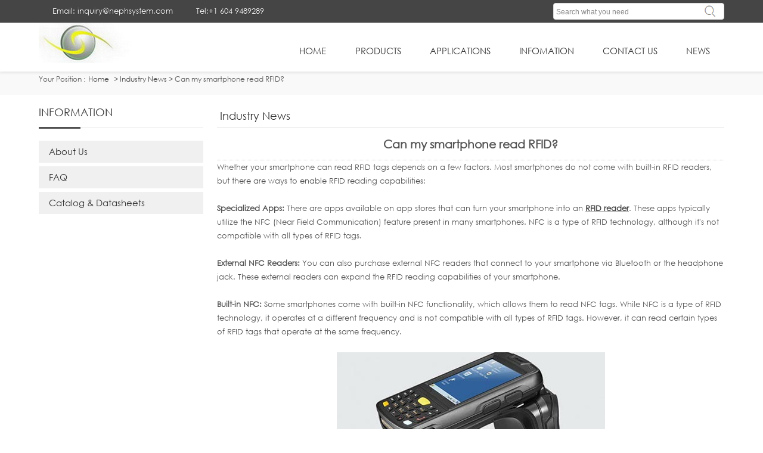

--- FILE ---
content_type: text/html; charset=UTF-8
request_url: https://www.nephsystem.com/can-smartphone-read-rfid-a-232.html
body_size: 4905
content:
<!DOCTYPE html PUBLIC "-//W3C//DTD XHTML 1.0 Transitional//EN" "http://www.w3.org/TR/xhtml1/DTD/xhtml1-transitional.dtd">
<html xmlns="http://www.w3.org/1999/xhtml">
<head>
	<meta http-equiv="Content-Type" content="text/html; charset=utf-8" />
		<title>Can my smartphone read RFID?</title>
		<meta name="keywords" content="RFID tag, RFID reader" />
		<meta name="description" content="Whether your smartphone can read RFID tags depends on a few factors." />
		
		
		<meta name="robots" content="all" />

		<link rel="shortcut icon" href="favicon.ico" />
<meta name="viewport" content="width=device-width, initial-scale=1, maximum-scale=5" />
<meta name="robots" content="index, follow" />
<meta name="robots" content="noodp, noydir" />
<link href="css/style.css?v=20260119" rel="stylesheet" type="text/css" media="all" />
<link rel="canonical" href="https://www.nephsystem.com/can-smartphone-read-rfid-a-232.html" />
<script type="application/ld+json">
{

  "@context": "https://schema.org",

  "@type": "LocalBusiness",

  "name": "NEPHSYSTEM TECHNOLOGIES",

  "image": "",

  "@id": "",

  "url": "https://www.nephsystem.com/",

  "telephone": "+1 604-948-9289",

  "address": {

    "@type": "PostalAddress",

    "streetAddress": "Delta",

    "addressLocality": "British Columbia",

    "addressRegion": "BC",

    "postalCode": "V3M5P2",

    "addressCountry": "CA"

  },

  "geo": {

    "@type": "GeoCoordinates",

    "latitude": 49.1757006,

    "longitude": -122.9337136

  },

  "openingHoursSpecification": {

    "@type": "OpeningHoursSpecification",

    "dayOfWeek": [

      "Monday",

      "Tuesday",

      "Wednesday",

      "Thursday",

      "Friday"

    ],

    "opens": "",

    "closes": ""

  },

  "sameAs": "https://www.nephsystem.com" 

}

</script>	<link rel="canonical" href="https://www.nephsystem.com/can-smartphone-read-rfid-a-232.html">

</head>
<body>

<!--header-->
<div class="header"  id="rpheader">
  <div id="block-toolbar">
    <div class="wrap overf">
      <div class="float-left fl"><span><a href="tel:+1 604 9489289" style="color:#fff;" target="_blank">Tel:+1 604 9489289</a> </span> <span><a href="mailto:inquiry@nephsystem.com" style="color:#fff;" target="_blank">Email: inquiry@nephsystem.com</a></span></div>
      <div class="float-right fr">
        <div class="search fr">
		<form name="advanced_search" action="https://www.nephsystem.com/results.html" method="get"  id="advanced_search">	
						<input type="hidden" name="search_in_description" value="1" />		
						<input style="position: relative; float:left" type="text" name="keywords" class="tsinput" id="key" value="Search what you need" onfocus="if(this.value=='Search what you need') this.value='';" onblur="if(this.value=='') this.value='Search what you need';" />	
						<input name="Search" type="button" class="tsbtn"  onclick="document.advanced_search.submit();" alt="Search"/>						

					</form>
         
        </div>
        <div class="clear"></div>
      </div>
    </div>
  </div>
  <div class="header-top wrap">
    <div class="logo fl">
    <a href="https://www.nephsystem.com"><img src="uploadfile/otherpic/logo.jpeg?v=20260119" border="0" alt="NephSystem Technologies" title=" NephSystem Technologies " width="234" height="68" /></a>    </div>
    <div class="top-nav fr"> <span class="menu"><img src="images/menu.png?v=15-12-01" alt="" /> </span>
      <ul>
        <li ><a href="https://www.nephsystem.com/" title="HOME">HOME</a></li>
		 	  

							<li   class=" "><a href="categories.php" class="l10a" title="Products">Products</a>
						
		
				
		
		
						
				
		
						
																<ul class="promo-menu" >	
																							<li><a  href="https://www.nephsystem.com/rfid-readers-c-13.html" title="RFID Readers">RFID Readers</a>
																				<ul class="promo-menu-level-2">
														 <li><a  href="https://www.nephsystem.com/active-rfid-readers-c-13_18.html" title="Active RFID Readers"><span>-</span> Active RFID Readers  (3)</a></li>			
												 <li><a  href="https://www.nephsystem.com/passive-rfid-readers-c-13_17.html" title="Passive RFID Readers"><span>-</span> Passive RFID Readers  (11)</a></li>			
														</ul>
																				</li>
																							<li><a  href="https://www.nephsystem.com/rfid-tags-c-14.html" title="RFID Tags">RFID Tags</a>
																				<ul class="promo-menu-level-2">
														 <li><a  href="https://www.nephsystem.com/active-rfid-tags-c-14_20.html" title="Active RFID Tags"><span>-</span> Active RFID Tags  (8)</a></li>			
												 <li><a  href="https://www.nephsystem.com/passive-rfid-tags-c-14_19.html" title="Passive RFID Tags"><span>-</span> Passive RFID Tags  (15)</a></li>			
														</ul>
																				</li>
																							<li><a  href="https://www.nephsystem.com/ios-android-peripherals-c-15.html" title="iOS | Android Peripherals">iOS | Android Peripherals</a>
																								</li>
																							<li><a  href="https://www.nephsystem.com/rfid-real-time-locating-system-c-21.html" title="RFID Real Time Locating System">RFID Real Time Locating System</a>
																								</li>
												
										</ul>	
												
							</li>
							  

							<li   class=" "><a href="application.html" class="l10a" title="applications">applications</a>
						
		
				
		
		
						
				
	
			 <ul class="promo-menu">
           			    <li>
    <a href="https://www.nephsystem.com/rfid-employee-attendance-system-app-11.html" title="RFID Employee Attendance System">RFID Employee Attendance System</a></li>
						    <li>
    <a href="https://www.nephsystem.com/rfid-people-tracking-app-12.html" title="RFID People Tracking">RFID People Tracking</a></li>
						    <li>
    <a href="https://www.nephsystem.com/rfid-access-control-system-app-6.html" title="RFID Access Control System">RFID Access Control System</a></li>
						    <li>
    <a href="https://www.nephsystem.com/rfid-real-time-tracking-and-access-control-system-app-8.html" title="RFID Real Time Tracking and Access Control System">RFID Real Time Tracking and Access Control System</a></li>
						    <li>
    <a href="https://www.nephsystem.com/rfid-computer-based-parking-solution-app-9.html" title="RFID Computer Based Parking Solution">RFID Computer Based Parking Solution</a></li>
						    <li>
    <a href="https://www.nephsystem.com/standalone-and-plug-play-parking-access-control-solution-app-10.html" title="Standalone and Plug & Play Parking | Access Control Solution">Standalone and Plug & Play Parking | Access Control Solution</a></li>
			          </ul>
		
						
												
							</li>
							  

							<li   class="nsec "><a href="about-t-92.html" class="l10a" title="infomation">infomation</a>
						
		
				
		
		
						
				
			 <ul class="promo-menu">
            <li><a href="https://www.nephsystem.com/about-t-92.html">About Us</a></li>
            <li><a href="https://www.nephsystem.com/faq-t-139.html">FAQ</a></li>

            <li><a href="downlist.html">Catalog &amp; Datasheets</a></li>
			 
          </ul>
	
		
						
												
							</li>
							  

							<li   class=" "><a href="contact_us.html" class="l10a" title="Contact Us">Contact Us</a>
						
		
				
		
		
						
				
		
						
												
							</li>
							  

							<li   class=" "><a href="https://www.nephsystem.com/news-t-140.html" class="l10a" title="News">News</a>
						
		
				
		
		
						
				
		
						
												
							</li>
						       
      </ul>        <div class="clear"> </div>

    </div>
    <div class="clear"> </div>
  </div>
</div>
<div class="nibox"></div>
<div class="wz">
  <div class="wrap"><span>Your Position :</span><a href="https://www.nephsystem.com/index.php" class="headerNavigation"><span>Home</span></a> &gt; <a href="https://www.nephsystem.com/industry-news-t-147.html" class="headerNavigation">Industry News</a> &gt; Can my smartphone read RFID?</div>
</div>
<div class="wrap overf">
<div id="left" class=" fl">
			<div class="cate">
      <h3> <span>INFORMATION</span> </h3>
      <ul class="lanlist">
        <li><a href="https://www.nephsystem.com/about-t-92.html" >About Us</a></li>
                <li><a href="https://www.nephsystem.com/faq-t-139.html" >FAQ</a></li>

         

        <li><a href="downlist.html" >Catalog & Datasheets</a></li>
		

      </ul>
    </div>

	 
</div><div id="right" class="fr">
	<div class="locatit">
<h3>Industry News</h3>
</div>

 <div id="newscont">
<h1 class="nvtit">Can my smartphone read RFID?</h1>
  <div class="nvcont">
     Whether your smartphone can read RFID tags depends on a few factors. Most smartphones do not come with built-in RFID readers, but there are ways to enable RFID reading capabilities:<br />
<br />
<strong>Specialized Apps:</strong> There are apps available on app stores that can turn your smartphone into an <strong><a href="https://www.nephsystem.com/active-rfid-readers-c-13_18.html" target="_blank"><u>RFID reader</u></a></strong>. These apps typically utilize the NFC (Near Field Communication) feature present in many smartphones. NFC is a type of RFID technology, although it's not compatible with all types of RFID tags.<br />
<br />
<strong>External NFC Readers:</strong> You can also purchase external NFC readers that connect to your smartphone via Bluetooth or the headphone jack. These external readers can expand the RFID reading capabilities of your smartphone.<br />
<br />
<p>
	<strong>Built-in NFC: </strong>Some smartphones come with built-in NFC functionality, which allows them to read NFC tags. While NFC is a type of RFID technology, it operates at a different frequency and is not compatible with all types of RFID tags. However, it can read certain types of RFID tags that operate at the same frequency.
</p>
<p>
	<br />
</p>
<p style="text-align:center;">
	<a href="https://www.nephsystem.com/n260-rated-windows-ultra-ruggedized-pda-p-4.html" target="_blank"><img src="/uploadfile/userfiles/image/20240412/Ultra-Ruggedized-PDA.jpg" title="Ultra Ruggedized PDA" alt="Ultra Ruggedized PDA" /></a>
</p>
<p>
	<br />
</p>
Before attempting to use your smartphone as an RFID reader, make sure to research the specific capabilities of your device and the types of <strong><a href="https://www.nephsystem.com/active-rfid-tags-c-14_20.html" target="_blank"><u>RFID tags</u></a></strong> you want to read to ensure compatibility.<br />
<div>
	<br />
</div>	 <br/><br/><br/>
	<div class="clear"> </div>
	 	

<span class="pvtprev"> Prev News:<a href="https://www.nephsystem.com/what-rfid-tracking-a-233.html">What is RFID tracking?</a></span><br/> 

<span class="pvtnext"> Next News:<a href="https://www.nephsystem.com/what-rfid-car-a-231.html">What is RFID on a car?</a></span>			   			
    </div>
</div>
			

            </div>
   
	<div class="clear"> </div>
	
</div>
<!--foot-->
<!--part3 开始-->
<div class="middle-grid ">
  <div class="wrap footer_top">
    <div class="fl col-md-6"><span>Be the first to know about our latest products</span>
        <div class="newsletter">
		<form name="special_mail_folat_form" action="https://www.nephsystem.com/newsletters_subscribe.php" method="post"  /> 
		<input type="text" id="special_mail_folat" name="special_mail" class="inputBg sub_input"  style="margin-bottom: 0px;"  /> 
  <input class="sub_bnt" id="email_submit" type="submit" value="Subscribe" />
		
         
        </div>

    </div>
    <div class="fr col-md-6">
      <div class="icon">
        <h3>Join Us Free</h3>
        <a href="https://www.facebook.com/nephsystem/" target="_blank" title="facebook" rel="nofollow"><img src="images/s1.gif?v=260119" alt="facebook" /></a><a href="https://twitter.com/nephsystem1" target="_blank" title="twitter" rel="nofollow"><img src="images/s2.gif?v=260119" alt="twitter" /></a><a href="https://plus.google.com/+NephsystemTechnologiesDelta" target="_blank" title="google+" rel="nofollow"><img src="images/s3.gif?v=260119" alt="google+" /></a><a href="https://www.linkedin.com/company/nephsystem-technologies/" target="_blank" title="linkedin" rel="nofollow"><img src="images/s4.gif?v=260119" alt="linkedin" /></a><a href="https://www.youtube.com/channel/UCwS0xADxYCjN-iyU3YjQRMQ" target="_blank" title="Youtube" rel="nofollow"><img src="images/s5.gif?v=260119" alt="Youtube" /></a> </div>
    </div>
    <div class="clear"> </div>
  </div>
  <div style=" background:url(images/hx.gif?v=160726) repeat-x; width:100%; height:2px"></div>
  <div class="overf wrap footer">
    <div class="grid-middle col-md-3">
      <h3><a style="color:#fff;" href="http://www.nephsystem.com/about-t-92.html">About us</a></h3>
      <div class="footcon">
        <p><div style="text-align:justify;">
	NephSystem Technologies is the leading supplier in the fields of RFID, Smart Tracking Systems and Mobile devices.&nbsp;It was established in 1998 and has headquarters in Canada and has offices in the Asian-Pacific region.Nephsystem works with partners around the world.
</div></p>
      </div>
    </div>
    <div class="grid-middle col-md-3">
      <h3><a style="color:#fff;" href="http://www.nephsystem.com/application.html">APPLICATION </a></h3>
      <div class="footcon">
        <p><div style="text-align:justify;">
	NephSystem Technologies' versatile and powerful software/applications that can be customized upon users' specific requirements or needs. We have been providing RFID related hardware, software as well as total solutions for over 10 years.
</div></p>
      </div>
    </div>
    <div class="grid-middle col-md-3 new">
      <h3><a style="color:#fff;" href="http://www.nephsystem.com/news-t-140.html">LATEST NEWS</a></h3>
      <ul>
	  				 <li>
          <h4><a href="https://www.nephsystem.com/rfid-people-tracking-guide-rtls-systems-applications-a-307.html"> RFID People Tracking Guide: RTLS Systems...</a></h4>
          <p> 
	What is RFID People Tracking?


	RFID People Tracking uses active RFID... </p>
        </li>

							 <li>
          <h4><a href="https://www.nephsystem.com/why-rfid-people-tracking-transforming-safety-and-operations-a-306.html"> Why RFID People Tracking Is Transforming...</a></h4>
          <p> 
	RFID People Tracking uses radio-frequency identification tags (badges,... </p>
        </li>

			        
      </ul>
    </div>
    <div class="grid-middle col-md-3 contact">
      <h3><a style="color:#fff;" href="http://www.nephsystem.com/contact_us.html">Contact us</a></h3>
      <div class="footcon">
        <p><b>Address :</b> DELTA BC, CANADA</p>

        <p style=" color:#fff; font-family:Arial, Helvetica, sans-serif"><b>Tel :</b>  +1 604 9489289</p>
        <p style=" color:#fff; font-family:Arial, Helvetica, sans-serif"><b>Fax :</b> +1 604 9489607</p>
      </div>
    </div>
    <div class="clear"> </div>
	<div style="text-align:center;margin-top:10px;">
		<a style="color:#fff;" href="http://www.nephsystem.com/">Home</a>
		 | <a style="color:#fff;" href="https://www.nephsystem.com/active-rfid-readers-c-13_18.html">Active RFID Reader</a>
		 | <a style="color:#fff;" href="https://www.nephsystem.com/active-rfid-tags-c-14_20.html">Active RFID Tags</a>
		 | <a style="color:#fff;" href="https://www.nephsystem.com/long-range-rfid-readers-c-13.html">Long Range RFID Reader</a>
		 | <a style="color:#fff;" href="https://www.nephsystem.com/rfid-access-control-system-app-6.html">RFID Access Control</a>
		  | <br/><a style="color:#fff;" href="https://www.nephsystem.com/rfid-parking-solution-app-9.html">RFID Parking</a>
		 | <a style="color:#fff;" href="https://www.nephsystem.com/rfid-people-tracking-system-nephsystem-technologies-a-74.html">RFID People Tracking</a>
		| <a style="color:#fff;" href="https://www.nephsystem.com/rfid-employee-attendance-system-app-11.html">RFID Employee Attendance System</a>
	
	</div>
  </div>
  <div style=" background:url(images/hx.gif?v=160726) repeat-x; width:100%; height:2px"></div>
  <div class="footer-bottom overf" align="center">
    <div class="wrap overf"><div style="text-align:center;">
	Copyright © 2017 NephSystem Technologies All Rights Reserved. &nbsp; &nbsp; &nbsp; &nbsp; &nbsp; &nbsp;<a href="https://www.nephsystem.com/sitemap.html" target="_blank">sitemap</a> 
</div> <!-- <a href="https://www.onepound.cn" target="_blank">Powered by onepound</a>--> </div>
  </div>
</div>

<!--part3 结束-->
 <script type="text/javascript" src="js/jquery-1.7.2.min.js?v=20260119"></script> 



<script type="text/javascript">
						$("span.menu").click(function(){
							$(".top-nav ul").slideToggle(500, function(){
							});
						});
					</script>
<script type="text/javascript">
$(document).ready(function () {
	
var ok2=false;
	
function checkSubmitEmail(){ 

	if($("#special_mail_folat").attr("value").length>0)
	{
		if($('input[name="special_mail"]').val().search(/\w+([-+.]\w+)*@\w+([-.]\w+)*\.\w+([-.]\w+)*/)==-1){ 
		alert("The mailbox is not in the correct format!");
		$('input[name="special_mail"]').focus(); 
		return false; 
		}
		else{ok2=true;}
	}
	else{
		alert("The mailbox is not empty!");
		$('input[name="special_mail"]').focus(); 
		return false;
	}

} 	


$('#email_submit').click(function(){
	checkSubmitEmail();
	if(ok2){
	$('special_mail_folat_form').submit();
	}else{			
	return false;
	}
});
		
		
	});

</script> 	 
</body>
</html>


--- FILE ---
content_type: text/css
request_url: https://www.nephsystem.com/css/style.css?v=20260119
body_size: 6995
content:
@charset "utf-8";
body {
	background:#fff;
	font-family:CenturyGothic, sans-serif, Arial, Helvetica;
	margin:0;
	padding:0;
	color:#555;
	line-height:1.8em;
	font-size:.8em
}
@font-face {
font-family:'CenturyGothic';
font-weight:normal;
font-style:normal;
src:url('../fonts/CenturyGothic.eot?v=160726');
src:url('../fonts/CenturyGothic.eot?#iefix?v=160726') format('embedded-opentype'), url('../fonts/CenturyGothic.woff?v=160726') format('woff'), url('../fonts/CenturyGothic.ttf?v=160726') format('truetype'), url('../fonts/CenturyGothic.svg#CenturyGothic?v=160726') format('svg')
}
body a {
transition:.5s all;
-webkit-transition:.5s all;
-o-transition:.5s all;
-moz-transition:.5s all;
-ms-transition:.5s all
}
a {
	text-decoration:none;
	color:#444;
	-webkit-text-size-adjust:none
}
a, area {
blr:expression(this.onFocus=this.blur())
}
:focus {
	-moz-outline-style:none
}
a:hover {
	color:#454545;
	text-decoration:none
}
ul {
	padding:0;
	margin:0
}
ul, li {
	list-style:none
}
h1, h2, h3, h4, h5, h6, label, p, dl, dd, dt {
	margin:0
}
.top-nav{ padding-top:13px}
#pvdes #tabm ul li{ list-style:none}
#pvdes ul li{ list-style:disc}
h1, h2, h3, h4, h5, h6, .h1, .h2, .h3, .h4, .h5, .h6 {
	color:inherit;
	font-family:inherit;
	font-weight:500;
	line-height:1.1
}
.header img ,#dtlunbo img,.top-grids img,.bottom-grid img,.middle-grid  img,#left img,.pro img,#pvtop img,#pvdes img,.faqbox img,.pagecon img,.pagecont img,.news img,.rtext img  {
	-ms-interpolation-mode:bicubic;
	border:0;
	height:auto;
	width:auto;
	max-width:100%
}
.pad {
	padding-top:12px
}
.clear {
	clear:both;
	font-size:0
}
.fl {
	float:left
}
.fr {
	float:right
}
.error_msg, .success_msg, .note_msg, .notice_msg {
	border-style:solid!important;
	width:96%;
	border-width:1px!important;
	background-position:10px 8px!important;
	background-repeat:no-repeat!important;
	padding:8px 8px 8px 0!important;
	font-size:11px!important;
	font-weight:bold!important;
	padding:8px 10px 8px 0;
	font-size:11px;
	font-weight:bold;
	margin:5px auto;
	text-align:left;
	text-indent:35px
}
.error_msg {
	background:#fbe3e4;
	border-color:#f16048;
	background-image:url(../images/i_msg-error.gif?v=160726);
	color:#df280a
}
.success_msg {
	background:#e6efc2;
	border-color:#446423;
	background-image:url(../images/i_msg-success.gif?v=160726);
	color:#3d6611
}
.note_msg, .notice_msg {
	background:#fff6bf;
	border-color:#fcd344;
	background-image:url(../images/i_msg-note.gif?v=160726);
	color:#3d6611
}
#rpheader {
	background:#fff none repeat scroll 0 0;
	box-shadow:0 3px 3px rgba(150, 150, 150, 0.15);
	padding:0;
	position:fixed;
	top:0;
	width:100%;
	z-index:9999
}
.nibox {
	margin:106px auto 0;
	width:100%
}
.header {
	top:0;
	width:100%;
	z-index:999;
	background:#f8f8f8
}
#block-toolbar {
	background:#454545
}
.float-left {
	color:#fff;
	font-size:12px;
	line-height:28px;
	text-shadow:0 1px 0 rgba(0, 0, 0, 0.5);
	padding:6px 0;
	overflow:hidden
}
.float-left span {
	float:right;
	display:block;
	height:25px;
	padding-left:23px;
	padding-right:16px;
	line-height:25px;
	font-size:13px;
	color:#fff
}
.float-left span.ema {
	background:url(../images/icon-mail.jpg?v=160726) left center no-repeat
}
.float-left span.tel {
	background:url(../images/icon-phone.jpg?v=160726) left center no-repeat
}
.float-right {
	width:45%
}
.action-btn p {
	padding-top:10px
}
.search {
	border:1px solid #d9d9d9;
	background:none repeat scroll 0 0 #FFF;
	margin-left:2%;
	border-radius:4px;
	width:55%;
	margin:1% 0;
	overflow:hidden; height:26px
}
.tsinput {
	text-indent:2px;
	border:medium none;
	float:left;
	vertical-align:middle;
	color:#888;
	font-size:.9em;
	line-height:24px;
	width:80%; display:inline-block; height:26px
}
.rtext ul li{    list-style: outside none disc;}
.tsbtn {
	background:url("../images/lecin_06.jpg?v=160726") no-repeat scroll 0 0;
	border:medium none;
	cursor:pointer;
	float:right;
	vertical-align:middle;
	width:35px;
	padding:3px 0; height:25px; display:inline-block
}
#block-header {
	background:#2a758e;
	border-bottom:1px solid #fff
}
.top-grids h4, .tit {
	text-transform:uppercase; font-weight:bold; margin:5px 0
}
.more {
	padding:15px 0
}
.pro p {
	padding-bottom:10px;
	font-size:.9em;
	line-height:1.4em;
	padding-top:6px
}
.bottom-grid ul li {
	background:#fff;
	text-align:center;
	color:#666; margin-bottom:20px;
	-webkit-box-shadow:0 0 10px rgba(12, 12, 12, .3);
	-moz-box-shadow:0 0 10px rgba(12, 12, 12, .3);
	box-shadow:0 0 10px rgba(12, 12, 12, .3)
}
.pro li {
	text-align:center
}
.pro li h3 a {
	font-size:1.15em; display:block; min-height:90px;
	line-height:30px;
	overflow:hidden;
	color:#333;
	font-weight:bold
}
.pro li p {
	font-size:.9em;
	line-height:1.6em;
	padding:2% 0; max-height:36px; overflow:hidden;
	overflow:hidden
}
.nvcont a:hover { text-decoration:underline;}
.locatit h3 {
	border-bottom:1px solid #ddd;
	color:#333;
	padding-left:5px;
	font-size:1.4em;
	height:40px;
	line-height:40px
}
.about_con {
	text-align:center;
	padding:1.5% 0;
	line-height:1.8em
}
.top-grids h4 span, .tit span {
	padding:0 3%
}
.ys {
	color:#2a758e
}
.por_main {
	padding-top:2%
}
.tit span {
	color:#333;
	font-size:1.6em;
	padding:0 1em .5em
}
.footer_top .fl span {
	color:#fff;
	font-size:15px;
	padding-left:7px
}
.newsletter {
}
.footer_top .fr {
	text-align:right
}
.color4f{ padding:5px 10px; border:1px solid #ddd; margin:0 10px}
.newsletter .inputBg.sub_input {
	border-radius:4px 0 0 4px;
	font-size:15px;
	height:34px;
	margin-right:-3px;
	margin-top:0;
	width:58%;
	border:1px solid #fff;
	color:#555;
	padding-left:10px
}
.newsletter .sub_bnt {
	background:#bababa none repeat scroll 0 0;
	border-radius:0 4px 4px 0;
	height:44px;
	margin-bottom:0;
	width:27%;
	border:0
}
.sub_bnt {
	background:#444 none repeat scroll 0 0;
	border:medium none;
	color:#f2f2f2;
	cursor:pointer;
	height:27px;
	margin-top:10px;
	text-transform:uppercase;
	font-size:1.2em
}
.footer_top {
	padding-bottom:20px
}
.footer {
	padding-top:20px
}
.col-md-6 {
	width:46%;
	padding:0 1%;
	float:left
}
.abouttit {
	padding-left:2%;
	line-height:1.4em
}
.bottom-grid {
	padding:25px 0;
	margin:10px 0 0 0;
	background:#f2f2f2
}
.more {
	text-align:center
}
.more a {
	border-radius:4px;
	padding:6px 25px;
	width:150px;
	color:#fff;
	font-size:1.2em;
	background:#454545;
	display:block;
	margin:0 auto
}
.more2 {
	margin-top:20px
}
.more2 a {
	background:#e1e1e1;
	width:25%;
	margin:0 auto;
	padding:7px 0;
	text-align:center;
	color:#444;
	display:block;
	font-size:1.2em
}
.wrap {
	margin:0 auto;
	max-width:1150px
}
.overf {
	overflow:hidden
}
.logo h1 a {
	color:#fff;
	display:block;
	padding:3% 3%;
	text-decoration:none
}
.faqlist ul li {
	padding:10px 0
}
.top-nav ul li {
	display:inline-block;
	float:left;
	position:relative;
	margin:0 .2em
}
.top-nav ul li ul {
	display:none;
	background:#a6a6a6;
	z-index:999999;
	width:200px;
	position:absolute;
	padding-bottom:.5em
}
.top-nav ul li ul li {
	float:none;
	width:98%;
	margin:0
}
.top-nav ul li:hover ul {
	display:block
}
.header-top .top-nav ul li ul li:hover ul {
	display:block; visibility:visible
}
.top-nav ul li:hover ul li ul{
	display:none; visibility:hidden
}
.top-nav ul li ul li a {
	font-size:1em;
	padding:.3em 1em;
	border-bottom:1px dashed #b2b2b2;
	text-transform:none;
	color:#fff
}
.top-nav ul li a {
	display:block;
	outline:0;
	color:#333;
	text-decoration:none;
	font-size:1.2em;
	padding:1.5em 1.4em;
	text-transform:uppercase
}
.top-nav ul li:hover {
	background:#a6a6a6
}
.top-nav ul li:hover a {
	color:#fff
}
#left, #right {
	padding-top:15px;
	padding-bottom:15px
}
#left {
	width:24%
}
#right {
	width:74%
}
.cate {
	padding:0 0 10px 0
}
.cate h3 {
	border-bottom:1px solid #e3e3e3;
	font-size:1.4em;
	height:40px;
	position:relative;
	color:#333;
	line-height:40px
}
.cate h3 span {
	background:url(../images/lx.gif?v=160726) no-repeat scroll left bottom;
	bottom:-2px;
	left:0;
	line-height:2em;
	padding-right:6px;
	position:absolute;
	padding-bottom:10px
}
.Category {
	padding:15px 0 0 0
}
.cate ul li a {
	background:#f0f0f0;
	color:#333;
	display:block;
	padding:7px 5px 7px 17px;
	font-size:1.15em
}
.cate ul li ul li span {
	padding-right:10px
}
.cate ul li ul li ul li {
	padding-left:20px;
	font-size:.9em
}
.cate ul li ul li ul li a {
	border:0;
	padding:5px 5px 5px 17px
}
.cate ul li ul li a {
	background:0;
	color:#555;
	display:block;
	padding:7px 5px 7px 17px;
	border-bottom:1px dashed #ddd;
	font-size:1em
}
.cate ul li ul {
	margin-bottom:10px
}
.top-nav ul li a:hover a {
	color:#fff
}
.img {
	border:1px solid #ddd;
	display:block
}
.top-nav ul li.active a {
	background:#a6a6a6;
	color:#fff
}
.top-nav span.menu {
	display:none
}
.nav_head li .signin {
	margin:14px 0 0
}
.nav_head li a {
	color:#f2f2f2;
	letter-spacing:1px;
	padding:0 20px;
	text-align:center;
	display:inline-block
}
#sign input {
	background-color:#fff;
	border:1px solid #ccc;
	box-shadow:0 1px 1px rgba(0, 0, 0, 0.075) inset;
transition:border .2s linear 0s, box-shadow .2s linear 0s;
	width:80%;
	padding:7px 5px;
	margin:3px 0
}
.nav_head li a:hover {
	color:#d1d1d1
}
#navlist a.now:hover, #navlist a.now:focus {
	text-decoration:none
}
.nav_head li {
	margin-top:7px;
	margin-left:10px;
	padding:8px 5px
}
.nav_headbox .nav_head .mine {
	position:relative
}
.top-nav .dh{ }
.top-nav ul li .promo-menu {
    position:absolute;
    z-index: 20;
}
.promo-menu li {
    position: relative;
}
.promo-menu li:first-child {
    line-height: 35px;
}
.promo-menu li + li {
}
.promo-menu li + li + li + li + li + li + li + li + li .promo-menu-level-2 {
    bottom: -1px;
    top: auto;
}
.promo-menu .last-item {
    line-height: 33px;
}
 .promo-menu .last-item a {
}
.promo-menu a {
    color: #333;
    display: block;
    font-size:1.2em; padding-left:25px
}
.promo-menu a:hover {
    background: #989898 none repeat scroll 0 0;
}

.promo-menu li + li a {
}
.promo-menu a span {
    color: #fff;
    display: inline-block;
    padding: 0 0px;
}
.top-nav .promo-menu-level-2 {
    background: ##a6a6a6 none repeat scroll 0 0;
    display: none;
    left: 100%;
    overflow: hidden;
    position: absolute;
    top: -1px;
    width: 260px;
    z-index: 30;
}
.top-nav ul li:hover .promo-menu-level-2 {
    display: block;
}
.top-nav ul .promo-menu-level-2 li a:hover {
    background: #989898 none repeat scroll 0 0;
}
.top-nav .promo-menu-level-2 li:first-child {
}

#sign {
	background-color:rgba(230, 230, 230, 0.9)!important;
	display:none;
	padding:18px 18px 30px 18px;
	position:absolute;
	right:30px;
	top:40px;
	width:200px;
	z-index:99
}
#forgot, #register {
	color:#2a758e
}
.person .nav_head.right #sign .action-btn .btn.top {
	background:#2a758e none repeat scroll 0 0;
	color:#fff
}
.person {
	z-index:99
}
.nav_head li a.sign_in:hover {
	cursor:default;
	transform:none
}
.from {
	padding-top:15px
}
#flash {
	margin:0 auto;
	text-align:center;
	width:100%
}
.fullSlide {
	background:#d9e3e9 none repeat scroll 0 0;
	height:500px;
	position:relative;
	width:100%
}
.fullSlide .bd {
	margin:0 auto;
	overflow:hidden;
	position:relative;
	z-index:0
}
.fullSlide .bd ul, .fullSlide2 .bd2 ul {
	width:100%!important
}
.fullSlide .bd li {
	height:500px;
	overflow:hidden;
	text-align:center;
	width:100%!important
}
.fullSlide .bd li a {
	display:block;
	height:500px
}
.fullSlide .hd {
	bottom:5px;
	height:20px;
	left:0;
	line-height:20px;
	position:absolute;
	width:100%;
	z-index:1
}
.fullSlide .bd li div {
	background:rgba(0, 0, 0, 0.35) none repeat scroll 0 0!important;
	bottom:0;
	color:#fff;
	font-size:1.05em;
	line-height:1.75em;
	padding:10px 2%;
	position:absolute;
	right:0;
	text-align:left;
	width:35%
}
.flexslider {
	height:auto;
	overflow:hidden;
	position:relative;
	width:100%
}
.flex-viewport {
	max-height:2000px;
	transition:all 1s ease 0s
}
.flexslider .slides li {
	height:320px;
	overflow:hidden;
	text-align:center
}
.flexslider .slides li div {
	background:rgba(0, 0, 0, 0.35) none repeat scroll 0 0!important;
	bottom:0;
	color:#fff;
	font-size:1.05em;
	line-height:1.75em;
	padding:10px 2%;
	position:absolute;
	left:0;
	text-align:left;
	width:35%
}
.flexslider .slides li div a {
	color:#ffea00;
	display:block;
	font-size:1.15em;
	padding:5px 0;
	text-transform:uppercase
}
.flexslider .slides li h3 {
	font-size:1.4em;
	font-weight:bold;
	padding:5px 0
}
.flex-direction-nav a {
	background:url("../images/ad_ctr.png?v=160726") no-repeat scroll 0 0;
	cursor:pointer;
	display:block;
	height:45px;
	line-height:99em;
	margin:-30px 0 0;
	opacity:0;
	overflow:hidden;
	position:absolute;
	top:50%;
	width:30px;
	z-index:10
}
.flex-direction-nav .flex-next {
	background-position:0 -45px;
	right:0
}
.flex-direction-nav .flex-prev {
	left:0
}
.flexslider:hover .flex-next {
	opacity:.8
}
.flexslider:hover .flex-prev {
	opacity:.8
}
.flexslider:hover .flex-next:hover, .flexslider:hover .flex-prev:hover {
	opacity:1
}
.flex-control-nav {
	bottom:10px;
	left:30%;
	padding-top:10px;
	position:absolute;
	text-align:center;
	width:30%;
	z-index:999
}
.flex-control-nav li {
	display:inline-block;
	margin:0 1px
}
.flex-control-paging li a {
	background:url("../images/bullets.png?v=160726") no-repeat scroll center top;
	cursor:pointer;
	display:block;
	height:20px;
	margin-right:5px;
	overflow:hidden;
	text-indent:-99em;
	width:20px
}
.flex-control-paging li a.flex-active {
	background-position:left bottom
}
.fullSlide .bd li div a {
	color:#ffea00;
	display:block;
	font-size:1.15em;
	padding:5px 0;
	text-transform:uppercase
}
.fullSlide .hd ul {
	text-align:center
}
.fullSlide .hd ul li {
	background:#bebebe none repeat scroll 0 0;
	border-radius:8px;
	cursor:pointer;
	display:inline-block;
	height:10px;
	line-height:999px;
	margin:5px;
	opacity:.9;
	overflow:hidden;
	width:10px
}
.fullSlide .hd ul .on {
	background:#2a758e none repeat scroll 0 0;
	opacity:.9
}
.fullSlide .prev, .fullSlide .next {
	background:#000 url("../images/slider-arrow.png?v=160726") no-repeat scroll -126px -137px;
	cursor:pointer;
	display:none;
	height:60px;
	left:1%;
	margin-top:-30px;
	opacity:.5;
	position:absolute;
	top:50%;
	width:40px;
	z-index:1
}
.fullSlide .prev, .fullSlide .next {
	cursor:pointer;
	display:none;
	height:60px;
	left:1%;
	margin-top:-30px;
	opacity:.5;
	position:absolute;
	top:50%;
	width:40px;
	z-index:1
}
.fullSlide .next {
	background-position:-6px -137px;
	left:auto;
	right:1%
}
.top-grids {
	padding:15px 0 0 0;
	width:100%;
	z-index:999
}
.red {
	color:#dc483a
}
.top-grid {
	padding-bottom:1em;
	padding-top:1em
}
.col-md-3 {
	width:23%;
	float:left;
	margin:0 1%
}
.col-md-9 {
	width:72%;
	float:left;
	margin:0 1.5%
}
.col-md-4 {
	width:30%;
	float:left;
	margin:1% 1.5%
}
.con h4.contit {
	text-align:center;
	font-size:1.6em;
	color:#444
}
.top-grid a {
	display:block
}
a.read {
	background:#dc483a none repeat scroll 0 0;
	color:#fff;
	display:block;
	font-family:"Droid Serif", sans-serif;
	font-size:.9em;
	padding:.5em 1em;
	text-decoration:none
}
a.read:hover {
	background:#303030
}
.bottom-grids p {
	color:#838383;
	font-size:1em;
	line-height:1.7em;
	padding:1em 0 0
}
.middle-grid {
	padding:2% 0 0 0;
	background:#454545;
	color:#fff
}
.footcon {
	color:#fff
}
.icon {
	height:35px;
	line-height:35px;
	padding-top:10px
}
.icon h3 {
	font-size:16px;
	display:inline-block;
	font-weight:bold;
	position:relative;
	top:-10px;
	padding-right:10px
}
.icon a {
	padding:0 5px;
	display:inline-block;
	height:35px;
	line-height:35px;
	width:35px
}
.footer-bottom {
	padding:10px;
	font-size:1em
}
.footer-bottom a {
	color:#aeaeae
}
.footer {
	padding-bottom:20px
}
ul.footer-list>li>a {
	color:#888;
	line-height:26px;
	font-size:1EM
}
ul.footer-list li {
	background:url(../images/tb.png?v=160726) no-repeat 0 11px;
	padding-left:10px
}
ul.footer-list>li>a:hover {
	color:#2a758e
}
.grid-middle h3 {
	color:#fff;
	font-size:1.4em;
	padding:0 0 .5em;
	text-transform:uppercase
}
.pagecon form {
	padding-top:20px
}
.new li h4 a {
	color:#fff;
	font-size:1em
}
.new ul li {
	border-bottom:1px dashed #575757;
	padding:5px 0
}
.footer .new li p {
	color:#b6b6b6
}
.contact .footcon {
	font-size:1.1em
}
.grid-middle span {

}.top-nav ul li ul li{ width:94%}
.grid-middle p {
	font-size:.9em;
	line-height:1.8em;
	color:#ddd
}
#product_gallery_box h3 {
	border-bottom:1px solid #e7e7e7;
	color:#000;
	font-size:1.5em;
	font-weight:normal;
	height:30px;
	line-height:30px;
	margin-right:10px;
	padding:10px 1px;
	text-align:left
}
#product_gallery_box .pimg {
	line-height:2em;
	padding-top:15px
}
.fd {
	padding-top:20px;
	padding-left:20px
}
.company {
	width:18%;
	float:left;
	padding:0 1%
}
.join {
	width:29%;
	float:left;
	padding:0 1%
}
.email input {
	margin-top:5px;
	padding:5px;
	background:#f1f1f1;
	color:#888;
	border:1px solid #ddd;
	width:80%
}
.email .asbtn1 {
	background:url(../images/sub1.jpg?v=160726) no-repeat;
	width:59px;
	height:25px
}
.share {
	margin-top:10px
}
.share a {
	padding:5px 2px
}
.procate {
	width:48%;
	float:left
}
.newlist li {
	color:#838383;
	padding:.5em 0
}
.col-md-8 {
	width:65%;
	float:left
}
.wz {
	padding:15px 0;
	background:#f9f9f9;
	font-size:12px
}
#pvtleft {
	width:45%
}
#pvtright {
	width:52%
}
#pvtop {
	overflow:hidden;
	padding:22px 3px 10px
}
#pvtright h4 {
	border-bottom:1px solid #eaeaea;
	color:#444;
	font-size:1.4em;
	font-weight:bold;
	line-height:1.6em;
	padding:8px 3px
}
.writelist {
	padding:2% 1%
}
.buyer {
	border-bottom:1px dashed #ddd;
	padding:8px 0
}
.buyer h5 {
	font-size:1.1em;
	font-weight:bold;
	padding:5px 0
}
.btn_box_buylink a, .btn_box_buylink a:hover {
	padding:8px 18px
}
.btn_box_buylink a {
	padding:8px 18px
}
.btn_box_buylink a:focus {
	color:#fff
}
.buy_url {
	padding:10px 0
}
.amz_buy_city {
	padding-top:40px;
	padding-left:5px;
	color:#555
}
.btn_box_buylink {
	margin-top:10px;
	padding-left:10px
}
.buy_url a {
	border-radius:4px
}
.amaz_bufhead {
	padding-top:20px
}
.tabtit {
	padding:10px;
	border-bottom:1px dashed #ddd;
	text-align:center;
	font-size:1.2em
}
.tabcon {
	padding:3%
}
.review h4 {
	font-size:1.2em;
	color:#444;
	padding:10px;
	border-bottom:1px solid #ccc
}
.buy-button {
	background-color:#3785a0;
	border-radius:4px;
	box-shadow:0 3px 0 #2e7c96;
	clear:both;
	color:#fff;
	display:inline-block;
	overflow:auto;
	text-align:center;
	width:90%
}
.star_total {
	padding-top:15px;
	border-bottom:1px dashed #ddd;
	padding-bottom:10px
}
.star_total span {
	height:30px;
	line-height:1;
	width:auto!important
}
.font-color-gray {
	color:#a2a2a2;
	font-size:.9em;
	position:relative;
	top:-8px;
	margin-left:10px
}
.write {
	background:#a2a2a2 none repeat scroll 0 0
}
#product_gallery_box {
	padding:15px 10px;
	font-size:.9em;
	border-bottom:1px solid #ddd
}
#product_gallery_box div {
	padding:5px 0
}
.date {
	color:#888;
	padding-left:15px
}
#product_gallery_box .yotpo-header-title {
	font-size:1.1em
}
.y-label {
	display:block;
	padding:0;
	white-space:nowrap;
	padding:5px 0
}
.y-input {
	width:70%;
	border:1px solid #ddd;
	padding:5px
}
.yotpo-icon {
	background:url(../images/write.png?v=160726) no-repeat;
	width:23px;
	height:25px;
	display:inline-block
}
.buy-button:hover {
	background-color:#358aa6;
	background-image:none;
	border:medium none;
	color:#fff;
	width:90%
}
.buy_url a.amaz_currt, .buy_url a:hover {
	background:#3785a0 none repeat scroll 0 0;
	border:1px solid #3785a0;
	color:#fff;
	margin-bottom:5px;
	text-decoration:none;
	transition:all 0ms ease 0s
}
.buy_url a, .amaz_discurrt {
	border:1px solid #ddd;
	color:#3785a0;
	display:inline-block;
	margin-bottom:5px;
	margin-right:2px;
	margin-top:5px;
	padding:5px 6px;
	margin-left:5px
}
.amz_buy_city a {
	border-radius:4px
}
#vcform {
	line-height:24px;
	margin-bottom:10px;
	padding-left:5px;
	padding-top:10px
}
#vcbtn {
	padding:15px 8px;
	border-bottom:1px solid #ddd
}
.bpic {
	width:100%
}
#pvdes {
	clear:both;
	line-height:18px;
	padding-top:20px;
	overflow:visible
}
.pvh4 {
	border-bottom:1px solid #ddd;
	font-size:16px
}
.pvh4 ul {
	overflow:hidden
}
.pvh4 ul li {
	float:left;
	margin-right:10px;
	padding:10px 15px;
	text-align:center;
	font-size:1em
}
.sec1 {
	background:#e4e4e4 none repeat scroll 0 0;
	color:#333;
	cursor:pointer
}
#requestform {
	padding:15px 0
}
#requestform label {
	display:block;
	line-height:1.5em;
	padding:6px 0
}
.contactus {
	padding-bottom:50px
}
#requestform select {
	border:1px solid #ddd;
	border-radius:3px;
	display:block;
	line-height:1.75em;
	outline:medium none;
	padding:4px 0;
	text-indent:3px
}
#requestform .contact_input, #requestform textarea {
	background:#fff none repeat scroll 0 0;
	border:medium none;
	border-radius:3px;
	display:block;
	line-height:2em;
	outline:medium none;
	padding:3px 0;
	text-indent:3px;
	width:75%;
	margin:0;
	border:1px solid #ddd
}
.cmtext {
	line-height:2.3em;
	padding-top:5px
}
.cmtext input {
	margin-right:5px
}
#requestform select {
	width:75%;
	margin:0
}
#requestform textarea {
	width:100%
}
.up {
	background:#eee;
	padding:3px 10px;
	margin-top:5px
}
#requestform input.asbtn {
	background:#4b494c none repeat scroll 0 0;
	border:medium none;
	color:#fff;
	font-size:1.1em;
	height:36px;
	line-height:inherit;
	padding:4px 5px;
	width:100px;
	border-radius:4px;
	margin-right:10px
}
#requestfbox div {
	font-size:1.2em;
	padding:3px 0
}
.sec2 {
	-moz-border-bottom-colors:none;
	-moz-border-left-colors:none;
	-moz-border-right-colors:none;
	-moz-border-top-colors:none;
	background:#454545 none repeat scroll 0 0;
	cursor:pointer;
	position:relative;
	color:#fff
}
.pdf .Vision {
	float:left;
	max-width:200px;
	width:28%;
	margin-right:3%;
	text-align:center
}
.date {
	color:#888;
	font-size:11px;
	padding-top:8px
}
.news .Vision {
	float:left;
	max-width:250px;
	width:32;
	margin-right:3%;
	text-align:center
}
.pdf li, .news li {
	padding:10px 0;
	border-bottom:1px dashed #ddd
}
.lanlist {
	padding-top:15px
}
.lanlist li {
	margin:6px 0
}
.lanlist li a {
	background:#f0f0f0;
	color:#333;
	padding:7px 5px 7px 17px
}
.lanlist li a.cur {
	color:#fff;
	background:#4f4f4f
}
.pdf .Vision {
	float:left;
	width:26%;
	margin-right:3%;
	text-align:center
}
.down {
	padding-top:10px
}
.down a {
	background:#f0f0f0;
	border:1px solid #ddd;
	padding:5px 15px;
	color:#333;
	display:inline-block
}
.listcon h4 {
	font-size:1.2em;
	padding:5px 0;
	font-weight:bold
}
.block {
	display:block;
	line-height:24px;
	padding:10px 10px
}
.unblock {
	line-height:24px;
	padding:10px 10px
}
.pagecon .newlist li {
	margin:.5% 1%;
	border-bottom:1px dashed #ddd;
	padding:0
}
.news-in b {
	color:#fff;
	display:block;
	font-size:.9em;
	line-height:1.5em
}
.pagecon .news-in b {
	color:#555
}
.pagecon .news-in p {
	line-height:2em;
	padding:.5% 0
}
.grid-middle p {
	padding:.7% 0
}
.grid-middle .newlist li {
	color:#d8ffe1;
	padding:0 0 1.5% 0;
	margin-bottom:.5%;
	line-height:1.2em
}
.social-icons li a {
	background:url("../images/img-sp.png?v=20151209") no-repeat scroll 0 0;
	display:block;
	height:30px;
	padding:0 1px;
	width:30px
}
.grid-middle ul {
	padding:0 0 1em
}
.grid-middle .social-icons li {
	border-bottom:medium none
}
.por_main li {
	display:inline-block;
	margin-right:20px;
	margin-bottom:5px
}
.por_main li a.active, .por_main li a:hover {
	background:#2cb149 none repeat scroll 0 0;
	border:1px solid #21ad3f;
	color:#fff
}
.por_main li a {
	border:1px solid #ddd;
	border-radius:4px;
	color:#47817e;
	cursor:pointer;
	display:block;
	font-size:13px;
	padding:10px 30px;
	text-decoration:none;
	text-transform:uppercase;
transition:all .5s ease 0s
}
.wz span {
	padding-right:5px
}
#right .news li {
	border-bottom:1px dashed #ddd;
	overflow:hidden;
	padding:10px
}
.rtext {
	padding:10px
}
#right .abouttit {
	float:left;
	width:75%
}

.nvtit {font-size:1.5em; line-height:1.75em; font-weight:bold; text-align:center; padding:10px 0px; border-bottom:dotted 1px #ccc;}
.news li {
	overflow:hidden;
	padding:12px 10px;
	border-bottom:1px dashed #ddd
}
.abouttit h5 {
	font-size:1.2em;
	padding:7px 0
}
.con {
	padding:3% 1%
}
.pagecon {
	padding:10px
}
#main {
	padding-bottom:1%
}
.lv {
	color:#2cb149
}
.product {
	padding:2em 0
}
.product h2 {
	color:#000;
	font-size:2em;
	padding:0 0 1em;
	text-align:center
}
#filters {
	list-style:outside none none;
	margin:0 0 2%
}
#filters li {
	display:-moz-inline-box;
	font-family:"Droid Serif", sans-serif;
	padding:0 1em
}
#filters li span:hover, #filters li.active span {
	color:#dc483a
}
#filters li span {
	color:#303030;
	cursor:pointer;
	display:block;
	font-size:1em;
	font-weight:600;
	text-decoration:none;
	text-transform:uppercase
}
.row {
	padding:.5% 0
}
.Desc {
	margin:0 1%
}
.proinfo ul li::before {
color:#2cb149;
content:">";
display:inline-block;
font-size:10px;
font-weight:bold;
width:25px
}
.proinfo ul li {
	color:#848484!important;
	margin-left:5px
}
.con {
	line-height:27px
}
.form {
	padding-top:25px
}
.form h4 {
	font-size:1.2em;
	padding:10px 0
}
.reg {
	width:70%;
	border:1px solid #ccc;
	padding:10px;
	margin:0 auto
}
.lefttit {
	padding-top:20px
}
.lefttit h3 {
	border-bottom:1px solid #e3e3e3;
	color:#333;
	font-size:1.4em;
	height:40px;
	line-height:40px;
	position:relative
}
.pad10 {
	padding-top:10px
}
.lefttit h3 span {
	background:url("../images/lx.gif") no-repeat scroll left bottom;
	bottom:-2px;
	left:0;
	line-height:2em;
	padding-bottom:10px;
	padding-right:6px;
	position:absolute
}
#contactform div {
	margin:5px 0;
	padding:3px 0
}
#contactform label {
	float:left;
	width:18%;
	color:#333;
	font-size:1.1em
}
#contactform input, #contactform textarea {
	border:1px solid #ccc;
	border-radius:3px;
	outline:medium none;
	padding:5px 0;
	text-indent:3px
}
#contactform input.asbtn {
	background:url("../images/sub.jpg") no-repeat scroll 0 0;
	border:medium none;
	height:39px;
	width:116px
}
.aticle_tit {
	color:#dc483a;
	font-size:1.4em;
	text-align:center
}
.contactus {
	position:fixed;
	right:0;
	top:40%;
	z-index:10000;
	background:#2cb149 none repeat scroll 0 0;
	border:medium none;
	border-radius:18px 0 0 18px;
	padding:8px 15px
}
.contactus a {
	color:#fff;
	font-size:.9em
}
.cd-top {
	background:rgba(232, 98, 86, 0.8) url("../images/cd-top-arrow.svg") no-repeat scroll center 50%;
	bottom:40px;
	box-shadow:0 0 10px rgba(0, 0, 0, 0.05);
	display:inline-block;
	height:40px;
	opacity:0;
	overflow:hidden;
	position:fixed;
	right:10px;
	text-indent:100%;
transition:all .3s ease 0s;
	visibility:hidden;
	white-space:nowrap;
	width:40px
}
.cd-top.cd-is-visible {
	opacity:1;
	visibility:visible
}
.cd-top.cd-fade-out {
	opacity:.5
}
.no-touch .cd-top:hover {
	background-color:#e86256;
	opacity:1
}
@media screen and (max-width:980px) {
.wrap {
width:100%;
max-width:1170px
}
}
@media screen and (max-width:860px) {
#hiinprodbox ul li {
width:31%;
float:left;
margin:5px 1%;
text-align:center
}.top-nav ul li a{ padding:1em 0.4em}
}
@media screen and (max-width:640px) {
span.menu {
display:block;
text-align:right;
cursor:pointer;
position:relative
}
.top-nav ul {
display:none;
position:absolute;
width:96.4%;
z-index:9999;
left:2%;
margin:2em 0;
background:#272e34;
border:0
}
.top-nav span.menu {
display:block
}
.top-nav ul li {
display:block;
float:none;
padding:.1em;
text-align:center
}
.top-nav ul li a {
color:#fff;
display:block;
margin:0;
background:0;
border:0;
padding:.1em
}
.top-nav ul li ul {
display:none;
position:static;
background:0
}
.top-nav ul li a:hover, .top-nav ul li.active a {
background:0;
border:0;
color:#fff
}
.top-nav ul li ul li a {
font-size:1em;
padding:.5em 2em;
border-bottom:0
}
.top-nav ul li ul li ul li a{ font-size:0.9em} 
.top-nav ul li { text-align:left}
.top-nav {
padding:1.5em 1.5em 0
}
.top-nav ul li ul li a{ padding:0}
.top-nav ul {
background:#272e34 none repeat scroll 0 0;
border:0 none;
display:none;
left:2%;
margin:1em 0;
position:absolute;
width:96.4%;
z-index:9999;
padding-bottom:5px
}
#sign {
top:68%;
left:10px
}
.nav_head li {
text-align:right
}
.logo H1 {
float:left
}
.col-md-3 {
width:97%;
margin:10px 1%
}
.icon h3 {
display:block
}
.icon {
height:auto;
margin-top:15px
}
.footer_top .fr {
text-align:left
}
.col-md-9 {
width:97%
}
.col-md-4, .col-md-8 {
width:97%
}
.newpro {
width:47%
}
.lcproductlist ul li {
width:46%;
padding:3px 0 3px 0;
float:left;
text-align:center
}
.lcproductlist ul li span {
height:4.5em;
overflow:hidden
}
.categories-grid {
width:97%
}
#contactform textarea {
width:60%
}
.float-left, .float-right, .search, .person {
width:97%
}

.pro li p {
height:37px
}
#left, #right {
width:97%
}
#dtlunbo {
display:none
}
#rpheader {
background:#fff none repeat scroll 0 0;
box-shadow:0 3px 3px rgba(150, 150, 150, 0.15);
padding:0;
position:static;
width:100%;
z-index:9999
}
.nibox {
margin:0
}.top-nav ul li{ padding:0.1em 15px}
.top-nav ul li ul {
width:auto
}.top-nav ul li .promo-menu{ position:static}
.top-nav .promo-menu-level-2{ width:98%; position:static; left:0; }
.promo-menu li:first-child{ line-height:24px}
}
@media screen and (max-width:480px) {
html {
-webkit-text-size-adjust:none
}

.fl {
float:none
}
.fr {
float:none
}
#flash {
display:none
}.col-md-4{ width:98%}
.col-md-6, .company, .procate, .join, .float-left, .float-right {
width:97%
}
.possible-about {
width:97%
}
#contactform label {
width:98%
}
.pvh4 ul li {
float:none;
margin:2px 0
}
.col-md-6, #pvtleft, #pvtright {
width:97%
}

#procate ul li {
width:46%;
padding:3px 2% 3px 2%;
float:left;
text-align:center
}
#rpage {
width:98%;
padding:0 1%;
text-align:left
}
.rcsort {
width:98%;
padding:0 1%
}
#ptoptit {
height:auto;
margin-bottom:10px
}
#contactform input, #contactform textarea {
width:97%
}
}
@media screen and (max-width:320px) {
html {
-webkit-text-size-adjust:none
}
.prodlist ul li {
width:96%;
padding:3px 2% 3px 2%;
text-align:center
}
#bottom {
min-height:60px
}
}
.rtext ul li {
    list-style: disc;
}.walprodbox { margin-top:3em; margin-bottom:2em;}.walprodbox h3 {    border-bottom: 1px solid #e3e3e3;    font-size: 1.4em;    height: 40px;    position: relative;    color: #333;    line-height: 40px;}.walprodbox h3 span {    background: url(../images/lx.gif?v=160726) no-repeat scroll left bottom;    bottom: -2px;    left: 0;    line-height: 2em;    padding-right: 6px;    position: absolute;    padding-bottom: 10px;}.walprodlist { margin-top:15px;}.walprodlist ul li { padding:8px 0; margin:0 3px; overflow:hidden; background:#fff; margin-bottom:15px;box-shadow: 0 0 3px rgba(11, 25, 28, 0.05);}.walprodlist ul li a { display:block; overflow:hidden;}.walprodlist ul li img {-moz-transition: all 0.3s;-webkit-transition: all 0.3s;-o-transition: all 0.3s;}.walprodlist ul li:hover img {-moz-transform: scale(1.1);-webkit-transform: scale(1.1);transform: scale(1.1);}.walprodlist ul li span { display:block; padding:10px; font-size:1.25em; line-height:1.5em; text-align:center;}.walprodlist ul li span.lptit { margin-bottom:10px;}